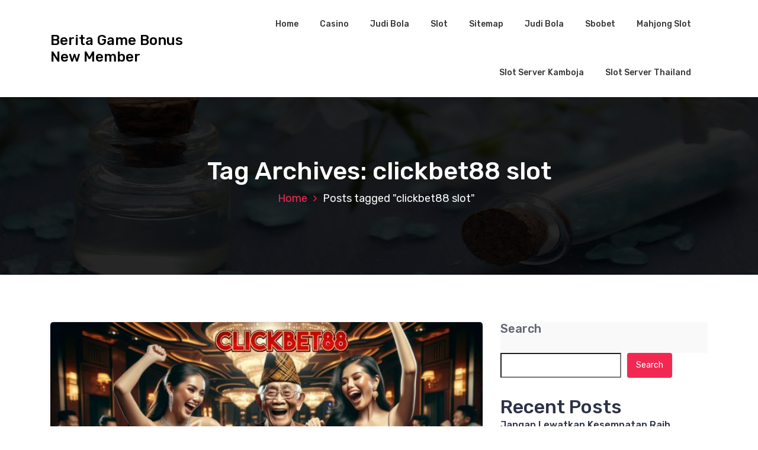

--- FILE ---
content_type: text/html; charset=UTF-8
request_url: https://hargasumut.org/tag/clickbet88-slot/
body_size: 13053
content:
<!DOCTYPE html>
<html lang="en-US">
	<head>
		<meta charset="UTF-8">
		<meta name="viewport" content="width=device-width, initial-scale=1">
		<link rel="profile" href="https://gmpg.org/xfn/11">
		
		<meta name='robots' content='index, follow, max-image-preview:large, max-snippet:-1, max-video-preview:-1' />

	<!-- This site is optimized with the Yoast SEO plugin v25.2 - https://yoast.com/wordpress/plugins/seo/ -->
	<title>clickbet88 slot Archives - Berita Game Bonus New Member</title>
	<link rel="canonical" href="https://hargasumut.org/tag/clickbet88-slot/" />
	<meta property="og:locale" content="en_US" />
	<meta property="og:type" content="article" />
	<meta property="og:title" content="clickbet88 slot Archives - Berita Game Bonus New Member" />
	<meta property="og:url" content="https://hargasumut.org/tag/clickbet88-slot/" />
	<meta property="og:site_name" content="Berita Game Bonus New Member" />
	<meta name="twitter:card" content="summary_large_image" />
	<script type="application/ld+json" class="yoast-schema-graph">{"@context":"https://schema.org","@graph":[{"@type":"CollectionPage","@id":"https://hargasumut.org/tag/clickbet88-slot/","url":"https://hargasumut.org/tag/clickbet88-slot/","name":"clickbet88 slot Archives - Berita Game Bonus New Member","isPartOf":{"@id":"https://hargasumut.org/#website"},"primaryImageOfPage":{"@id":"https://hargasumut.org/tag/clickbet88-slot/#primaryimage"},"image":{"@id":"https://hargasumut.org/tag/clickbet88-slot/#primaryimage"},"thumbnailUrl":"https://hargasumut.org/wp-content/uploads/2024/06/photo_2024-02-23_10-52-47.jpg","breadcrumb":{"@id":"https://hargasumut.org/tag/clickbet88-slot/#breadcrumb"},"inLanguage":"en-US"},{"@type":"ImageObject","inLanguage":"en-US","@id":"https://hargasumut.org/tag/clickbet88-slot/#primaryimage","url":"https://hargasumut.org/wp-content/uploads/2024/06/photo_2024-02-23_10-52-47.jpg","contentUrl":"https://hargasumut.org/wp-content/uploads/2024/06/photo_2024-02-23_10-52-47.jpg","width":640,"height":360,"caption":"clickbet88"},{"@type":"BreadcrumbList","@id":"https://hargasumut.org/tag/clickbet88-slot/#breadcrumb","itemListElement":[{"@type":"ListItem","position":1,"name":"Home","item":"https://hargasumut.org/"},{"@type":"ListItem","position":2,"name":"clickbet88 slot"}]},{"@type":"WebSite","@id":"https://hargasumut.org/#website","url":"https://hargasumut.org/","name":"Berita Game Bonus New Member","description":"","potentialAction":[{"@type":"SearchAction","target":{"@type":"EntryPoint","urlTemplate":"https://hargasumut.org/?s={search_term_string}"},"query-input":{"@type":"PropertyValueSpecification","valueRequired":true,"valueName":"search_term_string"}}],"inLanguage":"en-US"}]}</script>
	<!-- / Yoast SEO plugin. -->


<link rel='dns-prefetch' href='//fonts.googleapis.com' />
<link rel="alternate" type="application/rss+xml" title="Berita Game Bonus New Member &raquo; Feed" href="https://hargasumut.org/feed/" />
<link rel="alternate" type="application/rss+xml" title="Berita Game Bonus New Member &raquo; Comments Feed" href="https://hargasumut.org/comments/feed/" />
<link rel="alternate" type="application/rss+xml" title="Berita Game Bonus New Member &raquo; clickbet88 slot Tag Feed" href="https://hargasumut.org/tag/clickbet88-slot/feed/" />
<style id='wp-img-auto-sizes-contain-inline-css' type='text/css'>
img:is([sizes=auto i],[sizes^="auto," i]){contain-intrinsic-size:3000px 1500px}
/*# sourceURL=wp-img-auto-sizes-contain-inline-css */
</style>
<style id='wp-emoji-styles-inline-css' type='text/css'>

	img.wp-smiley, img.emoji {
		display: inline !important;
		border: none !important;
		box-shadow: none !important;
		height: 1em !important;
		width: 1em !important;
		margin: 0 0.07em !important;
		vertical-align: -0.1em !important;
		background: none !important;
		padding: 0 !important;
	}
/*# sourceURL=wp-emoji-styles-inline-css */
</style>
<style id='wp-block-library-inline-css' type='text/css'>
:root{--wp-block-synced-color:#7a00df;--wp-block-synced-color--rgb:122,0,223;--wp-bound-block-color:var(--wp-block-synced-color);--wp-editor-canvas-background:#ddd;--wp-admin-theme-color:#007cba;--wp-admin-theme-color--rgb:0,124,186;--wp-admin-theme-color-darker-10:#006ba1;--wp-admin-theme-color-darker-10--rgb:0,107,160.5;--wp-admin-theme-color-darker-20:#005a87;--wp-admin-theme-color-darker-20--rgb:0,90,135;--wp-admin-border-width-focus:2px}@media (min-resolution:192dpi){:root{--wp-admin-border-width-focus:1.5px}}.wp-element-button{cursor:pointer}:root .has-very-light-gray-background-color{background-color:#eee}:root .has-very-dark-gray-background-color{background-color:#313131}:root .has-very-light-gray-color{color:#eee}:root .has-very-dark-gray-color{color:#313131}:root .has-vivid-green-cyan-to-vivid-cyan-blue-gradient-background{background:linear-gradient(135deg,#00d084,#0693e3)}:root .has-purple-crush-gradient-background{background:linear-gradient(135deg,#34e2e4,#4721fb 50%,#ab1dfe)}:root .has-hazy-dawn-gradient-background{background:linear-gradient(135deg,#faaca8,#dad0ec)}:root .has-subdued-olive-gradient-background{background:linear-gradient(135deg,#fafae1,#67a671)}:root .has-atomic-cream-gradient-background{background:linear-gradient(135deg,#fdd79a,#004a59)}:root .has-nightshade-gradient-background{background:linear-gradient(135deg,#330968,#31cdcf)}:root .has-midnight-gradient-background{background:linear-gradient(135deg,#020381,#2874fc)}:root{--wp--preset--font-size--normal:16px;--wp--preset--font-size--huge:42px}.has-regular-font-size{font-size:1em}.has-larger-font-size{font-size:2.625em}.has-normal-font-size{font-size:var(--wp--preset--font-size--normal)}.has-huge-font-size{font-size:var(--wp--preset--font-size--huge)}.has-text-align-center{text-align:center}.has-text-align-left{text-align:left}.has-text-align-right{text-align:right}.has-fit-text{white-space:nowrap!important}#end-resizable-editor-section{display:none}.aligncenter{clear:both}.items-justified-left{justify-content:flex-start}.items-justified-center{justify-content:center}.items-justified-right{justify-content:flex-end}.items-justified-space-between{justify-content:space-between}.screen-reader-text{border:0;clip-path:inset(50%);height:1px;margin:-1px;overflow:hidden;padding:0;position:absolute;width:1px;word-wrap:normal!important}.screen-reader-text:focus{background-color:#ddd;clip-path:none;color:#444;display:block;font-size:1em;height:auto;left:5px;line-height:normal;padding:15px 23px 14px;text-decoration:none;top:5px;width:auto;z-index:100000}html :where(.has-border-color){border-style:solid}html :where([style*=border-top-color]){border-top-style:solid}html :where([style*=border-right-color]){border-right-style:solid}html :where([style*=border-bottom-color]){border-bottom-style:solid}html :where([style*=border-left-color]){border-left-style:solid}html :where([style*=border-width]){border-style:solid}html :where([style*=border-top-width]){border-top-style:solid}html :where([style*=border-right-width]){border-right-style:solid}html :where([style*=border-bottom-width]){border-bottom-style:solid}html :where([style*=border-left-width]){border-left-style:solid}html :where(img[class*=wp-image-]){height:auto;max-width:100%}:where(figure){margin:0 0 1em}html :where(.is-position-sticky){--wp-admin--admin-bar--position-offset:var(--wp-admin--admin-bar--height,0px)}@media screen and (max-width:600px){html :where(.is-position-sticky){--wp-admin--admin-bar--position-offset:0px}}

/*# sourceURL=wp-block-library-inline-css */
</style><style id='wp-block-archives-inline-css' type='text/css'>
.wp-block-archives{box-sizing:border-box}.wp-block-archives-dropdown label{display:block}
/*# sourceURL=https://hargasumut.org/wp-includes/blocks/archives/style.min.css */
</style>
<style id='wp-block-categories-inline-css' type='text/css'>
.wp-block-categories{box-sizing:border-box}.wp-block-categories.alignleft{margin-right:2em}.wp-block-categories.alignright{margin-left:2em}.wp-block-categories.wp-block-categories-dropdown.aligncenter{text-align:center}.wp-block-categories .wp-block-categories__label{display:block;width:100%}
/*# sourceURL=https://hargasumut.org/wp-includes/blocks/categories/style.min.css */
</style>
<style id='wp-block-heading-inline-css' type='text/css'>
h1:where(.wp-block-heading).has-background,h2:where(.wp-block-heading).has-background,h3:where(.wp-block-heading).has-background,h4:where(.wp-block-heading).has-background,h5:where(.wp-block-heading).has-background,h6:where(.wp-block-heading).has-background{padding:1.25em 2.375em}h1.has-text-align-left[style*=writing-mode]:where([style*=vertical-lr]),h1.has-text-align-right[style*=writing-mode]:where([style*=vertical-rl]),h2.has-text-align-left[style*=writing-mode]:where([style*=vertical-lr]),h2.has-text-align-right[style*=writing-mode]:where([style*=vertical-rl]),h3.has-text-align-left[style*=writing-mode]:where([style*=vertical-lr]),h3.has-text-align-right[style*=writing-mode]:where([style*=vertical-rl]),h4.has-text-align-left[style*=writing-mode]:where([style*=vertical-lr]),h4.has-text-align-right[style*=writing-mode]:where([style*=vertical-rl]),h5.has-text-align-left[style*=writing-mode]:where([style*=vertical-lr]),h5.has-text-align-right[style*=writing-mode]:where([style*=vertical-rl]),h6.has-text-align-left[style*=writing-mode]:where([style*=vertical-lr]),h6.has-text-align-right[style*=writing-mode]:where([style*=vertical-rl]){rotate:180deg}
/*# sourceURL=https://hargasumut.org/wp-includes/blocks/heading/style.min.css */
</style>
<style id='wp-block-latest-comments-inline-css' type='text/css'>
ol.wp-block-latest-comments{box-sizing:border-box;margin-left:0}:where(.wp-block-latest-comments:not([style*=line-height] .wp-block-latest-comments__comment)){line-height:1.1}:where(.wp-block-latest-comments:not([style*=line-height] .wp-block-latest-comments__comment-excerpt p)){line-height:1.8}.has-dates :where(.wp-block-latest-comments:not([style*=line-height])),.has-excerpts :where(.wp-block-latest-comments:not([style*=line-height])){line-height:1.5}.wp-block-latest-comments .wp-block-latest-comments{padding-left:0}.wp-block-latest-comments__comment{list-style:none;margin-bottom:1em}.has-avatars .wp-block-latest-comments__comment{list-style:none;min-height:2.25em}.has-avatars .wp-block-latest-comments__comment .wp-block-latest-comments__comment-excerpt,.has-avatars .wp-block-latest-comments__comment .wp-block-latest-comments__comment-meta{margin-left:3.25em}.wp-block-latest-comments__comment-excerpt p{font-size:.875em;margin:.36em 0 1.4em}.wp-block-latest-comments__comment-date{display:block;font-size:.75em}.wp-block-latest-comments .avatar,.wp-block-latest-comments__comment-avatar{border-radius:1.5em;display:block;float:left;height:2.5em;margin-right:.75em;width:2.5em}.wp-block-latest-comments[class*=-font-size] a,.wp-block-latest-comments[style*=font-size] a{font-size:inherit}
/*# sourceURL=https://hargasumut.org/wp-includes/blocks/latest-comments/style.min.css */
</style>
<style id='wp-block-latest-posts-inline-css' type='text/css'>
.wp-block-latest-posts{box-sizing:border-box}.wp-block-latest-posts.alignleft{margin-right:2em}.wp-block-latest-posts.alignright{margin-left:2em}.wp-block-latest-posts.wp-block-latest-posts__list{list-style:none}.wp-block-latest-posts.wp-block-latest-posts__list li{clear:both;overflow-wrap:break-word}.wp-block-latest-posts.is-grid{display:flex;flex-wrap:wrap}.wp-block-latest-posts.is-grid li{margin:0 1.25em 1.25em 0;width:100%}@media (min-width:600px){.wp-block-latest-posts.columns-2 li{width:calc(50% - .625em)}.wp-block-latest-posts.columns-2 li:nth-child(2n){margin-right:0}.wp-block-latest-posts.columns-3 li{width:calc(33.33333% - .83333em)}.wp-block-latest-posts.columns-3 li:nth-child(3n){margin-right:0}.wp-block-latest-posts.columns-4 li{width:calc(25% - .9375em)}.wp-block-latest-posts.columns-4 li:nth-child(4n){margin-right:0}.wp-block-latest-posts.columns-5 li{width:calc(20% - 1em)}.wp-block-latest-posts.columns-5 li:nth-child(5n){margin-right:0}.wp-block-latest-posts.columns-6 li{width:calc(16.66667% - 1.04167em)}.wp-block-latest-posts.columns-6 li:nth-child(6n){margin-right:0}}:root :where(.wp-block-latest-posts.is-grid){padding:0}:root :where(.wp-block-latest-posts.wp-block-latest-posts__list){padding-left:0}.wp-block-latest-posts__post-author,.wp-block-latest-posts__post-date{display:block;font-size:.8125em}.wp-block-latest-posts__post-excerpt,.wp-block-latest-posts__post-full-content{margin-bottom:1em;margin-top:.5em}.wp-block-latest-posts__featured-image a{display:inline-block}.wp-block-latest-posts__featured-image img{height:auto;max-width:100%;width:auto}.wp-block-latest-posts__featured-image.alignleft{float:left;margin-right:1em}.wp-block-latest-posts__featured-image.alignright{float:right;margin-left:1em}.wp-block-latest-posts__featured-image.aligncenter{margin-bottom:1em;text-align:center}
/*# sourceURL=https://hargasumut.org/wp-includes/blocks/latest-posts/style.min.css */
</style>
<style id='wp-block-search-inline-css' type='text/css'>
.wp-block-search__button{margin-left:10px;word-break:normal}.wp-block-search__button.has-icon{line-height:0}.wp-block-search__button svg{height:1.25em;min-height:24px;min-width:24px;width:1.25em;fill:currentColor;vertical-align:text-bottom}:where(.wp-block-search__button){border:1px solid #ccc;padding:6px 10px}.wp-block-search__inside-wrapper{display:flex;flex:auto;flex-wrap:nowrap;max-width:100%}.wp-block-search__label{width:100%}.wp-block-search.wp-block-search__button-only .wp-block-search__button{box-sizing:border-box;display:flex;flex-shrink:0;justify-content:center;margin-left:0;max-width:100%}.wp-block-search.wp-block-search__button-only .wp-block-search__inside-wrapper{min-width:0!important;transition-property:width}.wp-block-search.wp-block-search__button-only .wp-block-search__input{flex-basis:100%;transition-duration:.3s}.wp-block-search.wp-block-search__button-only.wp-block-search__searchfield-hidden,.wp-block-search.wp-block-search__button-only.wp-block-search__searchfield-hidden .wp-block-search__inside-wrapper{overflow:hidden}.wp-block-search.wp-block-search__button-only.wp-block-search__searchfield-hidden .wp-block-search__input{border-left-width:0!important;border-right-width:0!important;flex-basis:0;flex-grow:0;margin:0;min-width:0!important;padding-left:0!important;padding-right:0!important;width:0!important}:where(.wp-block-search__input){appearance:none;border:1px solid #949494;flex-grow:1;font-family:inherit;font-size:inherit;font-style:inherit;font-weight:inherit;letter-spacing:inherit;line-height:inherit;margin-left:0;margin-right:0;min-width:3rem;padding:8px;text-decoration:unset!important;text-transform:inherit}:where(.wp-block-search__button-inside .wp-block-search__inside-wrapper){background-color:#fff;border:1px solid #949494;box-sizing:border-box;padding:4px}:where(.wp-block-search__button-inside .wp-block-search__inside-wrapper) .wp-block-search__input{border:none;border-radius:0;padding:0 4px}:where(.wp-block-search__button-inside .wp-block-search__inside-wrapper) .wp-block-search__input:focus{outline:none}:where(.wp-block-search__button-inside .wp-block-search__inside-wrapper) :where(.wp-block-search__button){padding:4px 8px}.wp-block-search.aligncenter .wp-block-search__inside-wrapper{margin:auto}.wp-block[data-align=right] .wp-block-search.wp-block-search__button-only .wp-block-search__inside-wrapper{float:right}
/*# sourceURL=https://hargasumut.org/wp-includes/blocks/search/style.min.css */
</style>
<style id='wp-block-group-inline-css' type='text/css'>
.wp-block-group{box-sizing:border-box}:where(.wp-block-group.wp-block-group-is-layout-constrained){position:relative}
/*# sourceURL=https://hargasumut.org/wp-includes/blocks/group/style.min.css */
</style>
<style id='global-styles-inline-css' type='text/css'>
:root{--wp--preset--aspect-ratio--square: 1;--wp--preset--aspect-ratio--4-3: 4/3;--wp--preset--aspect-ratio--3-4: 3/4;--wp--preset--aspect-ratio--3-2: 3/2;--wp--preset--aspect-ratio--2-3: 2/3;--wp--preset--aspect-ratio--16-9: 16/9;--wp--preset--aspect-ratio--9-16: 9/16;--wp--preset--color--black: #000000;--wp--preset--color--cyan-bluish-gray: #abb8c3;--wp--preset--color--white: #ffffff;--wp--preset--color--pale-pink: #f78da7;--wp--preset--color--vivid-red: #cf2e2e;--wp--preset--color--luminous-vivid-orange: #ff6900;--wp--preset--color--luminous-vivid-amber: #fcb900;--wp--preset--color--light-green-cyan: #7bdcb5;--wp--preset--color--vivid-green-cyan: #00d084;--wp--preset--color--pale-cyan-blue: #8ed1fc;--wp--preset--color--vivid-cyan-blue: #0693e3;--wp--preset--color--vivid-purple: #9b51e0;--wp--preset--gradient--vivid-cyan-blue-to-vivid-purple: linear-gradient(135deg,rgb(6,147,227) 0%,rgb(155,81,224) 100%);--wp--preset--gradient--light-green-cyan-to-vivid-green-cyan: linear-gradient(135deg,rgb(122,220,180) 0%,rgb(0,208,130) 100%);--wp--preset--gradient--luminous-vivid-amber-to-luminous-vivid-orange: linear-gradient(135deg,rgb(252,185,0) 0%,rgb(255,105,0) 100%);--wp--preset--gradient--luminous-vivid-orange-to-vivid-red: linear-gradient(135deg,rgb(255,105,0) 0%,rgb(207,46,46) 100%);--wp--preset--gradient--very-light-gray-to-cyan-bluish-gray: linear-gradient(135deg,rgb(238,238,238) 0%,rgb(169,184,195) 100%);--wp--preset--gradient--cool-to-warm-spectrum: linear-gradient(135deg,rgb(74,234,220) 0%,rgb(151,120,209) 20%,rgb(207,42,186) 40%,rgb(238,44,130) 60%,rgb(251,105,98) 80%,rgb(254,248,76) 100%);--wp--preset--gradient--blush-light-purple: linear-gradient(135deg,rgb(255,206,236) 0%,rgb(152,150,240) 100%);--wp--preset--gradient--blush-bordeaux: linear-gradient(135deg,rgb(254,205,165) 0%,rgb(254,45,45) 50%,rgb(107,0,62) 100%);--wp--preset--gradient--luminous-dusk: linear-gradient(135deg,rgb(255,203,112) 0%,rgb(199,81,192) 50%,rgb(65,88,208) 100%);--wp--preset--gradient--pale-ocean: linear-gradient(135deg,rgb(255,245,203) 0%,rgb(182,227,212) 50%,rgb(51,167,181) 100%);--wp--preset--gradient--electric-grass: linear-gradient(135deg,rgb(202,248,128) 0%,rgb(113,206,126) 100%);--wp--preset--gradient--midnight: linear-gradient(135deg,rgb(2,3,129) 0%,rgb(40,116,252) 100%);--wp--preset--font-size--small: 13px;--wp--preset--font-size--medium: 20px;--wp--preset--font-size--large: 36px;--wp--preset--font-size--x-large: 42px;--wp--preset--spacing--20: 0.44rem;--wp--preset--spacing--30: 0.67rem;--wp--preset--spacing--40: 1rem;--wp--preset--spacing--50: 1.5rem;--wp--preset--spacing--60: 2.25rem;--wp--preset--spacing--70: 3.38rem;--wp--preset--spacing--80: 5.06rem;--wp--preset--shadow--natural: 6px 6px 9px rgba(0, 0, 0, 0.2);--wp--preset--shadow--deep: 12px 12px 50px rgba(0, 0, 0, 0.4);--wp--preset--shadow--sharp: 6px 6px 0px rgba(0, 0, 0, 0.2);--wp--preset--shadow--outlined: 6px 6px 0px -3px rgb(255, 255, 255), 6px 6px rgb(0, 0, 0);--wp--preset--shadow--crisp: 6px 6px 0px rgb(0, 0, 0);}:where(.is-layout-flex){gap: 0.5em;}:where(.is-layout-grid){gap: 0.5em;}body .is-layout-flex{display: flex;}.is-layout-flex{flex-wrap: wrap;align-items: center;}.is-layout-flex > :is(*, div){margin: 0;}body .is-layout-grid{display: grid;}.is-layout-grid > :is(*, div){margin: 0;}:where(.wp-block-columns.is-layout-flex){gap: 2em;}:where(.wp-block-columns.is-layout-grid){gap: 2em;}:where(.wp-block-post-template.is-layout-flex){gap: 1.25em;}:where(.wp-block-post-template.is-layout-grid){gap: 1.25em;}.has-black-color{color: var(--wp--preset--color--black) !important;}.has-cyan-bluish-gray-color{color: var(--wp--preset--color--cyan-bluish-gray) !important;}.has-white-color{color: var(--wp--preset--color--white) !important;}.has-pale-pink-color{color: var(--wp--preset--color--pale-pink) !important;}.has-vivid-red-color{color: var(--wp--preset--color--vivid-red) !important;}.has-luminous-vivid-orange-color{color: var(--wp--preset--color--luminous-vivid-orange) !important;}.has-luminous-vivid-amber-color{color: var(--wp--preset--color--luminous-vivid-amber) !important;}.has-light-green-cyan-color{color: var(--wp--preset--color--light-green-cyan) !important;}.has-vivid-green-cyan-color{color: var(--wp--preset--color--vivid-green-cyan) !important;}.has-pale-cyan-blue-color{color: var(--wp--preset--color--pale-cyan-blue) !important;}.has-vivid-cyan-blue-color{color: var(--wp--preset--color--vivid-cyan-blue) !important;}.has-vivid-purple-color{color: var(--wp--preset--color--vivid-purple) !important;}.has-black-background-color{background-color: var(--wp--preset--color--black) !important;}.has-cyan-bluish-gray-background-color{background-color: var(--wp--preset--color--cyan-bluish-gray) !important;}.has-white-background-color{background-color: var(--wp--preset--color--white) !important;}.has-pale-pink-background-color{background-color: var(--wp--preset--color--pale-pink) !important;}.has-vivid-red-background-color{background-color: var(--wp--preset--color--vivid-red) !important;}.has-luminous-vivid-orange-background-color{background-color: var(--wp--preset--color--luminous-vivid-orange) !important;}.has-luminous-vivid-amber-background-color{background-color: var(--wp--preset--color--luminous-vivid-amber) !important;}.has-light-green-cyan-background-color{background-color: var(--wp--preset--color--light-green-cyan) !important;}.has-vivid-green-cyan-background-color{background-color: var(--wp--preset--color--vivid-green-cyan) !important;}.has-pale-cyan-blue-background-color{background-color: var(--wp--preset--color--pale-cyan-blue) !important;}.has-vivid-cyan-blue-background-color{background-color: var(--wp--preset--color--vivid-cyan-blue) !important;}.has-vivid-purple-background-color{background-color: var(--wp--preset--color--vivid-purple) !important;}.has-black-border-color{border-color: var(--wp--preset--color--black) !important;}.has-cyan-bluish-gray-border-color{border-color: var(--wp--preset--color--cyan-bluish-gray) !important;}.has-white-border-color{border-color: var(--wp--preset--color--white) !important;}.has-pale-pink-border-color{border-color: var(--wp--preset--color--pale-pink) !important;}.has-vivid-red-border-color{border-color: var(--wp--preset--color--vivid-red) !important;}.has-luminous-vivid-orange-border-color{border-color: var(--wp--preset--color--luminous-vivid-orange) !important;}.has-luminous-vivid-amber-border-color{border-color: var(--wp--preset--color--luminous-vivid-amber) !important;}.has-light-green-cyan-border-color{border-color: var(--wp--preset--color--light-green-cyan) !important;}.has-vivid-green-cyan-border-color{border-color: var(--wp--preset--color--vivid-green-cyan) !important;}.has-pale-cyan-blue-border-color{border-color: var(--wp--preset--color--pale-cyan-blue) !important;}.has-vivid-cyan-blue-border-color{border-color: var(--wp--preset--color--vivid-cyan-blue) !important;}.has-vivid-purple-border-color{border-color: var(--wp--preset--color--vivid-purple) !important;}.has-vivid-cyan-blue-to-vivid-purple-gradient-background{background: var(--wp--preset--gradient--vivid-cyan-blue-to-vivid-purple) !important;}.has-light-green-cyan-to-vivid-green-cyan-gradient-background{background: var(--wp--preset--gradient--light-green-cyan-to-vivid-green-cyan) !important;}.has-luminous-vivid-amber-to-luminous-vivid-orange-gradient-background{background: var(--wp--preset--gradient--luminous-vivid-amber-to-luminous-vivid-orange) !important;}.has-luminous-vivid-orange-to-vivid-red-gradient-background{background: var(--wp--preset--gradient--luminous-vivid-orange-to-vivid-red) !important;}.has-very-light-gray-to-cyan-bluish-gray-gradient-background{background: var(--wp--preset--gradient--very-light-gray-to-cyan-bluish-gray) !important;}.has-cool-to-warm-spectrum-gradient-background{background: var(--wp--preset--gradient--cool-to-warm-spectrum) !important;}.has-blush-light-purple-gradient-background{background: var(--wp--preset--gradient--blush-light-purple) !important;}.has-blush-bordeaux-gradient-background{background: var(--wp--preset--gradient--blush-bordeaux) !important;}.has-luminous-dusk-gradient-background{background: var(--wp--preset--gradient--luminous-dusk) !important;}.has-pale-ocean-gradient-background{background: var(--wp--preset--gradient--pale-ocean) !important;}.has-electric-grass-gradient-background{background: var(--wp--preset--gradient--electric-grass) !important;}.has-midnight-gradient-background{background: var(--wp--preset--gradient--midnight) !important;}.has-small-font-size{font-size: var(--wp--preset--font-size--small) !important;}.has-medium-font-size{font-size: var(--wp--preset--font-size--medium) !important;}.has-large-font-size{font-size: var(--wp--preset--font-size--large) !important;}.has-x-large-font-size{font-size: var(--wp--preset--font-size--x-large) !important;}
/*# sourceURL=global-styles-inline-css */
</style>

<style id='classic-theme-styles-inline-css' type='text/css'>
/*! This file is auto-generated */
.wp-block-button__link{color:#fff;background-color:#32373c;border-radius:9999px;box-shadow:none;text-decoration:none;padding:calc(.667em + 2px) calc(1.333em + 2px);font-size:1.125em}.wp-block-file__button{background:#32373c;color:#fff;text-decoration:none}
/*# sourceURL=/wp-includes/css/classic-themes.min.css */
</style>
<link rel='stylesheet' id='bootstrap-min-css' href='https://hargasumut.org/wp-content/themes/hantus/assets/css/bootstrap.min.css?ver=6.9' type='text/css' media='all' />
<link rel='stylesheet' id='meanmenu-min-css' href='https://hargasumut.org/wp-content/themes/hantus/assets/css/meanmenu.min.css?ver=6.9' type='text/css' media='all' />
<link rel='stylesheet' id='hantus-typography-css' href='https://hargasumut.org/wp-content/themes/hantus/assets/css/typography/typograhpy.css?ver=6.9' type='text/css' media='all' />
<link rel='stylesheet' id='font-awesome-css' href='https://hargasumut.org/wp-content/themes/hantus/assets/css/fonts/font-awesome/css/font-awesome.min.css?ver=6.9' type='text/css' media='all' />
<link rel='stylesheet' id='owl-carousel-min-css' href='https://hargasumut.org/wp-content/themes/hantus/assets/css/owl.carousel.min.css?ver=6.9' type='text/css' media='all' />
<link rel='stylesheet' id='hantus-wp-test-css' href='https://hargasumut.org/wp-content/themes/hantus/assets/css/wp-test.css?ver=6.9' type='text/css' media='all' />
<link rel='stylesheet' id='hantus-woocommerce-css' href='https://hargasumut.org/wp-content/themes/hantus/assets/css/woo.css?ver=6.9' type='text/css' media='all' />
<link rel='stylesheet' id='hantus-widget-css' href='https://hargasumut.org/wp-content/themes/hantus/assets/css/widget.css?ver=6.9' type='text/css' media='all' />
<link rel='stylesheet' id='hantus-style-css' href='https://hargasumut.org/wp-content/themes/hantus/style.css?ver=6.9' type='text/css' media='all' />
<link rel='stylesheet' id='hantus-responsive-css' href='https://hargasumut.org/wp-content/themes/hantus/assets/css/responsive.css?ver=6.9' type='text/css' media='all' />
<link rel='stylesheet' id='hantus-default-css' href='https://hargasumut.org/wp-content/themes/hantus/assets/css/colors/default.css?ver=6.9' type='text/css' media='all' />
<link rel='stylesheet' id='hantus-fonts-css' href='//fonts.googleapis.com/css?family=Dancing+Script%3A400%2C700%7CRubik%3A300%2C400%2C500%2C700%2C900&#038;subset=latin%2Clatin-ext' type='text/css' media='all' />
<script type="text/javascript" src="https://hargasumut.org/wp-includes/js/jquery/jquery.min.js?ver=3.7.1" id="jquery-core-js"></script>
<script type="text/javascript" src="https://hargasumut.org/wp-includes/js/jquery/jquery-migrate.min.js?ver=3.4.1" id="jquery-migrate-js"></script>
<script type="text/javascript" src="https://hargasumut.org/wp-content/themes/hantus/assets/js/owl.carousel.min.js?ver=1" id="jquery-owl-carousel-js"></script>
<script type="text/javascript" src="https://hargasumut.org/wp-content/themes/hantus/assets/js/custom.js?ver=1" id="hantus-custom-js-js"></script>
<link rel="https://api.w.org/" href="https://hargasumut.org/wp-json/" /><link rel="alternate" title="JSON" type="application/json" href="https://hargasumut.org/wp-json/wp/v2/tags/219" /><link rel="EditURI" type="application/rsd+xml" title="RSD" href="https://hargasumut.org/xmlrpc.php?rsd" />
<meta name="generator" content="WordPress 6.9" />
	<style type="text/css">
			.site-title,
		.site-description {
			color: #000000;
		}
		</style>
		</head>
	
<body class="archive tag tag-clickbet88-slot tag-219 wp-theme-hantus group-blog hfeed">
<div id="page" class="site">
	<a class="skip-link screen-reader-text" href="#main">Skip to content</a>
	
	<!-- Start: Header
============================= -->
    <!-- Start: Navigation
    ============================= -->
    <section class="navbar-wrapper">
        <div class="navbar-area sticky-nav">
            <div class="container">
                <div class="row">
                    <div class="col-lg-3 col-7 my-auto">
                        <div class="logo main">
                          							<a href="https://hargasumut.org/">
								<h4 class="site-title">
									Berita Game Bonus New Member								</h4>
							</a>			
												                        </div>
                    </div>
                    <div class="col-lg-9 col-4 d-none d-lg-inline-block text-right my-auto">
                    	<div class="navigation">
	                        <nav class="main-menu">
	                            <ul id="menu-menu-1" class=""><li itemscope="itemscope" itemtype="https://www.schema.org/SiteNavigationElement" id="menu-item-6" class="menu-item menu-item-type-custom menu-item-object-custom menu-item-home menu-item-6 nav-item"><a title="Home" href="https://hargasumut.org/" class="nav-link">Home</a></li>
<li itemscope="itemscope" itemtype="https://www.schema.org/SiteNavigationElement" id="menu-item-9" class="menu-item menu-item-type-taxonomy menu-item-object-category menu-item-9 nav-item"><a title="Casino" href="https://hargasumut.org/category/casino/" class="nav-link">Casino</a></li>
<li itemscope="itemscope" itemtype="https://www.schema.org/SiteNavigationElement" id="menu-item-10" class="menu-item menu-item-type-taxonomy menu-item-object-category menu-item-10 nav-item"><a title="Judi Bola" href="https://hargasumut.org/category/judi-bola/" class="nav-link">Judi Bola</a></li>
<li itemscope="itemscope" itemtype="https://www.schema.org/SiteNavigationElement" id="menu-item-11" class="menu-item menu-item-type-taxonomy menu-item-object-category menu-item-11 nav-item"><a title="Slot" href="https://hargasumut.org/category/slot/" class="nav-link">Slot</a></li>
<li itemscope="itemscope" itemtype="https://www.schema.org/SiteNavigationElement" id="menu-item-8" class="menu-item menu-item-type-custom menu-item-object-custom menu-item-8 nav-item"><a title="Sitemap" href="https://hargasumut.org/sitemap_index.xml" class="nav-link">Sitemap</a></li>
<li itemscope="itemscope" itemtype="https://www.schema.org/SiteNavigationElement" id="menu-item-447" class="menu-item menu-item-type-custom menu-item-object-custom menu-item-447 nav-item"><a title="Judi Bola" href="https://aryanakarawacitangerang.com/" class="nav-link">Judi Bola</a></li>
<li itemscope="itemscope" itemtype="https://www.schema.org/SiteNavigationElement" id="menu-item-448" class="menu-item menu-item-type-custom menu-item-object-custom menu-item-448 nav-item"><a title="Sbobet" href="https://themasterstouchmassage.com/" class="nav-link">Sbobet</a></li>
<li itemscope="itemscope" itemtype="https://www.schema.org/SiteNavigationElement" id="menu-item-472" class="menu-item menu-item-type-custom menu-item-object-custom menu-item-472 nav-item"><a title="Mahjong Slot" href="https://www.sorsiemorsirestaurant.com/" class="nav-link">Mahjong Slot</a></li>
<li itemscope="itemscope" itemtype="https://www.schema.org/SiteNavigationElement" id="menu-item-473" class="menu-item menu-item-type-custom menu-item-object-custom menu-item-473 nav-item"><a title="Slot Server Kamboja" href="http://yangda-restaurant.com/" class="nav-link">Slot Server Kamboja</a></li>
<li itemscope="itemscope" itemtype="https://www.schema.org/SiteNavigationElement" id="menu-item-474" class="menu-item menu-item-type-custom menu-item-object-custom menu-item-474 nav-item"><a title="Slot Server Thailand" href="https://cedarpointresort.net/" class="nav-link">Slot Server Thailand</a></li>
</ul>	                        </nav>
							<div class="mbl-right">
								<ul class="mbl">
																																			</ul>
							</div>
                        </div>
                    </div>
                    <div class="col-5 text-right d-block d-lg-none my-auto">
						<div class="mbl-right">
							<ul class="mbl">
																							</ul>
						</div>
                    </div>
					<div class="sb-search sb-search-popup">
						<div class="sb-search-pop">
							<form action="https://hargasumut.org/">
								<input class="sb-search-input" placeholder="Search"  type="search" value="" name="s" id="s">
								<button type="button" id='search-clicker' class="sb-icon-search"><i class="fa fa-close"></i></button>
							</form>
						</div>
					</div>
                </div>
            </div>
            <!-- Start Mobile Menu -->
            <div class="mobile-menu-area d-lg-none">
                <div class="container">
                    <div class="row">
                        <div class="col-md-12">
                            <div class="mobile-menu">
                                <nav class="mobile-menu-active">
                                   <ul id="menu-menu-2" class=""><li itemscope="itemscope" itemtype="https://www.schema.org/SiteNavigationElement" class="menu-item menu-item-type-custom menu-item-object-custom menu-item-home menu-item-6 nav-item"><a title="Home" href="https://hargasumut.org/" class="nav-link">Home</a></li>
<li itemscope="itemscope" itemtype="https://www.schema.org/SiteNavigationElement" class="menu-item menu-item-type-taxonomy menu-item-object-category menu-item-9 nav-item"><a title="Casino" href="https://hargasumut.org/category/casino/" class="nav-link">Casino</a></li>
<li itemscope="itemscope" itemtype="https://www.schema.org/SiteNavigationElement" class="menu-item menu-item-type-taxonomy menu-item-object-category menu-item-10 nav-item"><a title="Judi Bola" href="https://hargasumut.org/category/judi-bola/" class="nav-link">Judi Bola</a></li>
<li itemscope="itemscope" itemtype="https://www.schema.org/SiteNavigationElement" class="menu-item menu-item-type-taxonomy menu-item-object-category menu-item-11 nav-item"><a title="Slot" href="https://hargasumut.org/category/slot/" class="nav-link">Slot</a></li>
<li itemscope="itemscope" itemtype="https://www.schema.org/SiteNavigationElement" class="menu-item menu-item-type-custom menu-item-object-custom menu-item-8 nav-item"><a title="Sitemap" href="https://hargasumut.org/sitemap_index.xml" class="nav-link">Sitemap</a></li>
<li itemscope="itemscope" itemtype="https://www.schema.org/SiteNavigationElement" class="menu-item menu-item-type-custom menu-item-object-custom menu-item-447 nav-item"><a title="Judi Bola" href="https://aryanakarawacitangerang.com/" class="nav-link">Judi Bola</a></li>
<li itemscope="itemscope" itemtype="https://www.schema.org/SiteNavigationElement" class="menu-item menu-item-type-custom menu-item-object-custom menu-item-448 nav-item"><a title="Sbobet" href="https://themasterstouchmassage.com/" class="nav-link">Sbobet</a></li>
<li itemscope="itemscope" itemtype="https://www.schema.org/SiteNavigationElement" class="menu-item menu-item-type-custom menu-item-object-custom menu-item-472 nav-item"><a title="Mahjong Slot" href="https://www.sorsiemorsirestaurant.com/" class="nav-link">Mahjong Slot</a></li>
<li itemscope="itemscope" itemtype="https://www.schema.org/SiteNavigationElement" class="menu-item menu-item-type-custom menu-item-object-custom menu-item-473 nav-item"><a title="Slot Server Kamboja" href="http://yangda-restaurant.com/" class="nav-link">Slot Server Kamboja</a></li>
<li itemscope="itemscope" itemtype="https://www.schema.org/SiteNavigationElement" class="menu-item menu-item-type-custom menu-item-object-custom menu-item-474 nav-item"><a title="Slot Server Thailand" href="https://cedarpointresort.net/" class="nav-link">Slot Server Thailand</a></li>
</ul>                                </nav>
                                
                            </div>
                        </div>
                    </div>
                </div>
            </div>
            <!-- End Mobile Menu -->
        </div>        
    </section>
    <!-- End: Navigation
    ============================= -->
<section id="breadcrumb-area" style="background:url('https://hargasumut.org/wp-content/themes/hantus/assets/images/bg/breadcrumb-bg.jpg') no-repeat center scroll;">

	<div class="container">
            <div class="row">
                <div class="col-12 text-center">
					<h2>
						Tag Archives: clickbet88 slot					</h2>
					<ul class="breadcrumb-nav list-inline">
						<li><a href="https://hargasumut.org">Home</a> <li class="active">Posts tagged  "clickbet88 slot"</li></li>					</ul>
			</div>
		</div>
	</div>
</section>
	
	<div id="main"><section id="blog-content" class="section-padding">
        <div class="container">
            <div class="row">
                <!-- Blog Content -->
                <div class="col-lg-8 col-md-12 mb-5 mb-lg-0">
											<div class="row">
															<div class="col-lg-12 col-md-12 col-sm-12 mb-lg-0 mb-4">
	<article class="blog-post" id="post-429" class="post-429 post type-post status-publish format-standard has-post-thumbnail hentry category-uncategorized tag-clickbet88 tag-clickbet88-bola tag-clickbet88-slot tag-link-alternatif-clickbet88 tag-login-clickbet88">
		<div class="post-thumb">
			<img width="640" height="360" src="https://hargasumut.org/wp-content/uploads/2024/06/photo_2024-02-23_10-52-47.jpg" class="attachment-post-thumbnail size-post-thumbnail wp-post-image" alt="clickbet88" decoding="async" fetchpriority="high" srcset="https://hargasumut.org/wp-content/uploads/2024/06/photo_2024-02-23_10-52-47.jpg 640w, https://hargasumut.org/wp-content/uploads/2024/06/photo_2024-02-23_10-52-47-300x169.jpg 300w" sizes="(max-width: 640px) 100vw, 640px" />	
		</div>
		<div class="post-content">
			<ul class="meta-info">
				<li class="post-date"><a href="https://hargasumut.org/2024/06/">On 2  Jun  2024</a></li>
				<li class="posted-by"><a href="https://hargasumut.org/author/cb888456285/">By Cb888456285</a></li>
				 <li class="post-category"><a href="https://hargasumut.org/temukan-slot-gacor-terbaik-di-clickbet88-dan-raih-kemenangan-besar/"><i class="fa fa-folder-open"></i> <a href="https://hargasumut.org/category/uncategorized/" rel="category tag">Uncategorized</a></a></li>
				<li class="comments-quantity"><a href="https://hargasumut.org/temukan-slot-gacor-terbaik-di-clickbet88-dan-raih-kemenangan-besar/#respond"><i class="fa fa-wechat"></i> 0 Comments</a></li>
			</ul>
			<h4  class="post-title"><a href="https://hargasumut.org/temukan-slot-gacor-terbaik-di-clickbet88-dan-raih-kemenangan-besar/" rel="bookmark">Temukan Slot Gacor Terbaik di Clickbet88 dan Raih Kemenangan Besar!</a></h4 > 
			 <p style="text-align: justify;">Hai, para penggemar slot gacor! Ada kabar gembira buat kalian semua! Sekarang, lo bisa dapetin sensasi main slot gacor terbaik di Clickbet88 dan menang besar! Jadi, nggak usah ragu lagi, bro! Ayo cari slot gacor favorit lo sekarang juga!</p>
<h4 style="text-align: justify;">Langkah Pertama: Login di Clickbet88!</h4>
<p style="text-align: justify;">Langkah pertama yang harus lo lakukan adalah login di Clickbet88. Gampang banget kok, cuma butuh beberapa klik aja, dan lo udah siap masuk ke dalam dunia slot gacor yang menantang! Jadi, jangan sampai lewatkan kesempatan emas ini, bro!</p>
<h4 style="text-align: justify;">Apa Itu Slot Gacor?</h4>
<p style="text-align: justify;">Bagi yang belum tau, slot gacor itu adalah slot yang gampang banget buat lo menang! Nah, di Clickbet88, lo bakal temuin banyak pilihan slot gacor yang bisa bikin lo ketagihan dan merasakan sensasi kemenangan yang nggak terlupakan!</p>
<h4 style="text-align: justify;">Kenapa Harus Pilih Clickbet88?</h4>
<p><strong><a href="https://clickbet88.online/">clickbet88.online</a></strong></p>
<p style="text-align: justify;">Nggak ada alasan lagi buat nggak main di Clickbet88, guys! Pertama, di sini lo bisa temuin banyak pilihan permainan seru, mulai dari slot gacor sampe live casino yang bikin lo betah main lama-lama. Kedua, Clickbet88 udah punya reputasi yang oke punya, jadi lo bisa main dengan aman dan nyaman!</p>
<h4 style="text-align: justify;">Tips Ampuh Buat Menang di Slot Gacor Clickbet88</h4>
<p style="text-align: justify;">Nah, buat lo yang pengen menang besar di Clickbet88, ada beberapa tips nih yang bisa lo ikutin. Pertama, pilihlah slot gacor yang lo udah kenal. Kedua, atur modal dengan bijak, jangan gegabah. Dan yang terakhir, manfaatin bonus dan promo yang ada di Clickbet88, jangan sampai lo kelewatan!</p>
<h4 style="text-align: justify;">Jangan Ketinggalan Kesempatan Emas Ini!</h4>
<p style="text-align: justify;">Jadi, jangan buang waktu lagi, bro! Langsung aja ke Clickbet88, login, dan mainkan slot gacor favorit lo. Siapa tau, jackpot besar udah nungguin lo di sana! Jangan sia-siain kesempatan emas ini buat jadi pemenang di Clickbet88!</p>
<h3 style="text-align: justify;">Penutup</h3>
<p style="text-align: justify;">Itulah dia, guys! Sekarang lo udah tau gimana caranya buat temuin slot gacor terbaik di Clickbet88. Jadi, tunggu apa lagi? Langsung aja gabung, login, dan mainkan slot gacor favorit lo sekarang juga! Rasakan sensasi kemenangan besar di Clickbet88!</p>
		</div>
	</article>                            
</div>
																			</div>  
                                   </div>
                <!-- Sidebar -->
                <div class="col-lg-4 col-md-12">
	<section class="sidebar">
		<aside id="block-2" class="widget widget_block widget_search"><form role="search" method="get" action="https://hargasumut.org/" class="wp-block-search__button-outside wp-block-search__text-button wp-block-search"    ><label class="wp-block-search__label" for="wp-block-search__input-1" >Search</label><div class="wp-block-search__inside-wrapper" ><input class="wp-block-search__input" id="wp-block-search__input-1" placeholder="" value="" type="search" name="s" required /><button aria-label="Search" class="wp-block-search__button wp-element-button" type="submit" >Search</button></div></form></aside><aside id="block-3" class="widget widget_block">
<div class="wp-block-group"><div class="wp-block-group__inner-container is-layout-flow wp-block-group-is-layout-flow">
<h2 class="wp-block-heading">Recent Posts</h2>


<ul class="wp-block-latest-posts__list wp-block-latest-posts"><li><a class="wp-block-latest-posts__post-title" href="https://hargasumut.org/jangan-lewatkan-kesempatan-raih-kemenangan-di-slot-olympus1000-terbaik/">Jangan Lewatkan Kesempatan Raih Kemenangan di Slot Olympus1000 Terbaik</a></li>
<li><a class="wp-block-latest-posts__post-title" href="https://hargasumut.org/tips-mendapatkan-bonus-25-di-situs-slot-neymar88/">Tips Mendapatkan Bonus 25 di Situs Slot Neymar88</a></li>
<li><a class="wp-block-latest-posts__post-title" href="https://hargasumut.org/slot-kamboja-pengalaman-bermain-yang-halus-dan-lancar/">Slot Kamboja: Pengalaman Bermain yang Halus dan Lancar</a></li>
<li><a class="wp-block-latest-posts__post-title" href="https://hargasumut.org/keamanan-data-terjamin-di-agen-sbobet-indonesia/">Keamanan Data Terjamin di Agen SBOBET Indonesia</a></li>
<li><a class="wp-block-latest-posts__post-title" href="https://hargasumut.org/cara-terbaru-2025-meraih-promo-bonus-new-member-100-di-neymar88/">Cara Terbaru 2025 Meraih Promo Bonus New Member 100% di NEYMAR88</a></li>
</ul></div></div>
</aside><aside id="block-4" class="widget widget_block">
<div class="wp-block-group"><div class="wp-block-group__inner-container is-layout-flow wp-block-group-is-layout-flow">
<h2 class="wp-block-heading">Recent Comments</h2>


<div class="no-comments wp-block-latest-comments">No comments to show.</div></div></div>
</aside><aside id="block-5" class="widget widget_block">
<div class="wp-block-group"><div class="wp-block-group__inner-container is-layout-flow wp-block-group-is-layout-flow">
<h2 class="wp-block-heading">Archives</h2>


<ul class="wp-block-archives-list wp-block-archives">	<li><a href='https://hargasumut.org/2025/12/'>December 2025</a></li>
	<li><a href='https://hargasumut.org/2025/11/'>November 2025</a></li>
	<li><a href='https://hargasumut.org/2025/10/'>October 2025</a></li>
	<li><a href='https://hargasumut.org/2025/09/'>September 2025</a></li>
	<li><a href='https://hargasumut.org/2025/08/'>August 2025</a></li>
	<li><a href='https://hargasumut.org/2025/07/'>July 2025</a></li>
	<li><a href='https://hargasumut.org/2025/06/'>June 2025</a></li>
	<li><a href='https://hargasumut.org/2025/05/'>May 2025</a></li>
	<li><a href='https://hargasumut.org/2025/04/'>April 2025</a></li>
	<li><a href='https://hargasumut.org/2025/03/'>March 2025</a></li>
	<li><a href='https://hargasumut.org/2025/02/'>February 2025</a></li>
	<li><a href='https://hargasumut.org/2025/01/'>January 2025</a></li>
	<li><a href='https://hargasumut.org/2024/12/'>December 2024</a></li>
	<li><a href='https://hargasumut.org/2024/11/'>November 2024</a></li>
	<li><a href='https://hargasumut.org/2024/10/'>October 2024</a></li>
	<li><a href='https://hargasumut.org/2024/09/'>September 2024</a></li>
	<li><a href='https://hargasumut.org/2024/08/'>August 2024</a></li>
	<li><a href='https://hargasumut.org/2024/07/'>July 2024</a></li>
	<li><a href='https://hargasumut.org/2024/06/'>June 2024</a></li>
	<li><a href='https://hargasumut.org/2024/05/'>May 2024</a></li>
	<li><a href='https://hargasumut.org/2024/04/'>April 2024</a></li>
	<li><a href='https://hargasumut.org/2024/03/'>March 2024</a></li>
	<li><a href='https://hargasumut.org/2024/02/'>February 2024</a></li>
	<li><a href='https://hargasumut.org/2024/01/'>January 2024</a></li>
	<li><a href='https://hargasumut.org/2023/12/'>December 2023</a></li>
	<li><a href='https://hargasumut.org/2023/11/'>November 2023</a></li>
	<li><a href='https://hargasumut.org/2023/10/'>October 2023</a></li>
	<li><a href='https://hargasumut.org/2023/09/'>September 2023</a></li>
	<li><a href='https://hargasumut.org/2023/08/'>August 2023</a></li>
	<li><a href='https://hargasumut.org/2023/06/'>June 2023</a></li>
	<li><a href='https://hargasumut.org/2023/05/'>May 2023</a></li>
</ul></div></div>
</aside><aside id="block-6" class="widget widget_block">
<div class="wp-block-group"><div class="wp-block-group__inner-container is-layout-flow wp-block-group-is-layout-flow">
<h2 class="wp-block-heading">Categories</h2>


<ul class="wp-block-categories-list wp-block-categories">	<li class="cat-item cat-item-279"><a href="https://hargasumut.org/category/bonus-new-member/">Bonus New Member</a>
</li>
	<li class="cat-item cat-item-415"><a href="https://hargasumut.org/category/bonus-new-member-100/">bonus new member 100</a>
</li>
	<li class="cat-item cat-item-760"><a href="https://hargasumut.org/category/bonus-new-member-100-to-3x/">bonus new member 100 to 3x</a>
</li>
	<li class="cat-item cat-item-759"><a href="https://hargasumut.org/category/bonus-new-member-100-to-5x/">bonus new member 100 to 5x</a>
</li>
	<li class="cat-item cat-item-419"><a href="https://hargasumut.org/category/bonus-slot/">bonus slot</a>
</li>
	<li class="cat-item cat-item-4"><a href="https://hargasumut.org/category/casino/">Casino</a>
</li>
	<li class="cat-item cat-item-424"><a href="https://hargasumut.org/category/deposit-via-qris/">deposit via qris</a>
</li>
	<li class="cat-item cat-item-2"><a href="https://hargasumut.org/category/judi-bola/">Judi Bola</a>
</li>
	<li class="cat-item cat-item-411"><a href="https://hargasumut.org/category/live-casino/">live casino</a>
</li>
	<li class="cat-item cat-item-772"><a href="https://hargasumut.org/category/mahjong/">mahjong</a>
</li>
	<li class="cat-item cat-item-484"><a href="https://hargasumut.org/category/mahjong-slot/">mahjong slot</a>
</li>
	<li class="cat-item cat-item-773"><a href="https://hargasumut.org/category/mahjong-ways/">mahjong ways</a>
</li>
	<li class="cat-item cat-item-774"><a href="https://hargasumut.org/category/mahjong-ways-2/">mahjong ways 2</a>
</li>
	<li class="cat-item cat-item-422"><a href="https://hargasumut.org/category/neymar88/">neymar88</a>
</li>
	<li class="cat-item cat-item-660"><a href="https://hargasumut.org/category/olympus1000/">Olympus1000</a>
</li>
	<li class="cat-item cat-item-681"><a href="https://hargasumut.org/category/sbobet/">sbobet</a>
</li>
	<li class="cat-item cat-item-420"><a href="https://hargasumut.org/category/situs-bonus/">situs bonus</a>
</li>
	<li class="cat-item cat-item-770"><a href="https://hargasumut.org/category/situs-slot-10k/">situs slot 10k</a>
</li>
	<li class="cat-item cat-item-771"><a href="https://hargasumut.org/category/situs-slot-10rb/">situs slot 10rb</a>
</li>
	<li class="cat-item cat-item-421"><a href="https://hargasumut.org/category/situs-slot-bonus-new-member/">situs slot bonus new member</a>
</li>
	<li class="cat-item cat-item-757"><a href="https://hargasumut.org/category/situs-slot-bonus-new-member-100/">situs slot bonus new member 100</a>
</li>
	<li class="cat-item cat-item-3"><a href="https://hargasumut.org/category/slot/">Slot</a>
</li>
	<li class="cat-item cat-item-766"><a href="https://hargasumut.org/category/slot-10k/">slot 10k</a>
</li>
	<li class="cat-item cat-item-767"><a href="https://hargasumut.org/category/slot-10rb/">slot 10rb</a>
</li>
	<li class="cat-item cat-item-485"><a href="https://hargasumut.org/category/slot-bet-200/">slot bet 200</a>
</li>
	<li class="cat-item cat-item-407"><a href="https://hargasumut.org/category/slot-bet-kecil/">slot bet kecil</a>
</li>
	<li class="cat-item cat-item-418"><a href="https://hargasumut.org/category/slot-bonus/">slot bonus</a>
</li>
	<li class="cat-item cat-item-758"><a href="https://hargasumut.org/category/slot-bonus-100/">slot bonus 100</a>
</li>
	<li class="cat-item cat-item-416"><a href="https://hargasumut.org/category/slot-bonus-new-member/">slot bonus new member</a>
</li>
	<li class="cat-item cat-item-417"><a href="https://hargasumut.org/category/slot-bonus-new-member-100/">slot bonus new member 100</a>
</li>
	<li class="cat-item cat-item-749"><a href="https://hargasumut.org/category/slot-depo-10k/">slot depo 10k</a>
</li>
	<li class="cat-item cat-item-754"><a href="https://hargasumut.org/category/slot-depo-20k/">slot depo 20k</a>
</li>
	<li class="cat-item cat-item-764"><a href="https://hargasumut.org/category/slot-deposit-10k/">slot deposit 10k</a>
</li>
	<li class="cat-item cat-item-765"><a href="https://hargasumut.org/category/slot-deposit-10rb/">slot deposit 10rb</a>
</li>
	<li class="cat-item cat-item-423"><a href="https://hargasumut.org/category/slot-gacor/">slot gacor</a>
</li>
	<li class="cat-item cat-item-753"><a href="https://hargasumut.org/category/slot-gacor-hari-ini/">slot gacor hari ini</a>
</li>
	<li class="cat-item cat-item-776"><a href="https://hargasumut.org/category/slot-mahjong-ways/">slot mahjong ways</a>
</li>
	<li class="cat-item cat-item-775"><a href="https://hargasumut.org/category/slot-mahjong-ways-2/">slot mahjong ways 2</a>
</li>
	<li class="cat-item cat-item-607"><a href="https://hargasumut.org/category/slot-qris/">slot qris</a>
</li>
	<li class="cat-item cat-item-768"><a href="https://hargasumut.org/category/slot-qris-10k/">slot qris 10k</a>
</li>
	<li class="cat-item cat-item-769"><a href="https://hargasumut.org/category/slot-qris-10rb/">slot qris 10rb</a>
</li>
	<li class="cat-item cat-item-750"><a href="https://hargasumut.org/category/slot-server-kamboja/">slot server kamboja</a>
</li>
	<li class="cat-item cat-item-413"><a href="https://hargasumut.org/category/slot777/">slot777</a>
</li>
	<li class="cat-item cat-item-747"><a href="https://hargasumut.org/category/slot88/">slot88</a>
</li>
	<li class="cat-item cat-item-748"><a href="https://hargasumut.org/category/slot888/">slot888</a>
</li>
	<li class="cat-item cat-item-608"><a href="https://hargasumut.org/category/spaceman/">spaceman</a>
</li>
	<li class="cat-item cat-item-742"><a href="https://hargasumut.org/category/spaceman-slot/">spaceman slot</a>
</li>
	<li class="cat-item cat-item-756"><a href="https://hargasumut.org/category/spaceman88/">Spaceman88</a>
</li>
	<li class="cat-item cat-item-1"><a href="https://hargasumut.org/category/uncategorized/">Uncategorized</a>
</li>
</ul></div></div>
</aside><aside id="block-7" class="widget widget_block"><p><a href="https://www.mixityrestaurant.com/">slot deposit qris</a></p>
<p><a href="https://brossandwiches.com/">slot depo 10k</a></p>
<p><a href="https://www.pnkefamenanu.net/">Slot777 Login</a></p>
<p><a href="https://pragmaticplay-olympus1000.com/">pragmatic</a></p>
<p><a href="https://www.videocentermedia.com/">slot joker123</a></p>
<p><a href="https://blackrockcandyband.com/">pragmatic slot</a></p>
<p><a href="https://epbasketballrefs.com/">slot mahjong</a></p>
<p><a href="https://bonusnewmember-olympus1000.com/">slot bonus</a></p>
<p><a href="https://slot5k.id/">slot depo 5k</a></p>
<p><a href="https://www.foxybodyworkspa.com/">bonus new member</a></p></aside><aside id="block-11" class="widget widget_block"><p><a href="https://palmtreeholidayresort.com/">sweet bonanza 1000</a></p>
<p><a href="https://consultaurologia-online.com/">mahjong ways 2</a></p>
<p><a href="https://stanley-drinkware.com/">slot gacor</a></p>
<p><a href="https://www.smokedbitesnj.com/">situs slot resmi</a></p>
<p><a href="https://buddyspizzamn.com/">slot gacor hari ini</a></p>
<p><a href="https://lagunabeachmenus.com/">bonus new member 100</a></p>
<p><a href="https://www.pristinedentalhygiene.com/">slot depo 10k</a></p></aside><aside id="block-8" class="widget widget_block"><p>Slot Gacor CERIABET merupakan daftar <a href="https://www.svtpoweroflovethemovie.com/">situs slot gacor</a> gampang menang terbaik dan no 1 di Indonesia hari ini. Penyedia link judi slot online gacor dengan gampang jackpot terbesar dan terbaru minimal depo 10 bonus new member berlimpah di Indonesia. Mainkan game seru dan menarik seperti pragmatic slot dan slot88 sekarang juga.</p>
<p><a href="https://www.dewarumah.com/">mahjong ways</a></p>
<p><a href="https://rumahjamu.com/">sbobet</a></p>
<p><a href="https://venushospital.org/">slot777</a></p>
<p><a href="https://commoditycustomercoalition.org/">olympus slot</a></p>
<p><br /><a href="https://thefiregrill.com/">slot</a></p>
<p><a href="https://www.summarecon-project.com/">slot bet 100</a></p>
<p><a href="https://www.cabdindikjombang.com/">slot kamboja</a></p>
<p><a href="https://niteanddayresidencealamsutera.com/">slot 10 ribu</a></p>
<p><a href="https://kopipanasfoundation.org/">slot qris</a></p>
<p><a href="https://360care-thailand.com/">slot server thailand</a></p>
<p><a href="https://www.nexus-group.net/">slot nexus</a></p>
<p><a href="https://zoehairstudio.com/">spaceman slot</a></p>
<p><a href="https://spotonsportsbar.com/">slot qris</a></p></aside>	</section>
</div>            </div>
        </div>
</section>
<!-- Start: Footer Sidebar
============================= -->
<!-- End: Footer Sidebar
============================= -->

<!-- Start: Footer Copyright
============================= -->

	<section id="footer-copyright" style="background:url('') no-repeat center / cover ">
        <div class="container">
            <div class="row">
                <div class="col-lg-6 col-12 text-lg-left text-center copyright-text">
                     						<ul id="menu-footer" class="">
							<li class="copy-content">
																<p>
									Copyright © 2026 Berita Game Bonus New Member								</p>
							  </li>
						</ul>
						
                </div>
                <div class="col-lg-6 col-12">
                    <ul class="text-lg-right text-center payment-method">
										
													                    </ul>
					<a href="#" class="scrollup"><i class="fa fa-arrow-up"></i></a>
                </div>
            </div>
        </div>
    </section>
<!-- End: Footer Copyright
============================= -->
</div>
</div>
<script type="speculationrules">
{"prefetch":[{"source":"document","where":{"and":[{"href_matches":"/*"},{"not":{"href_matches":["/wp-*.php","/wp-admin/*","/wp-content/uploads/*","/wp-content/*","/wp-content/plugins/*","/wp-content/themes/hantus/*","/*\\?(.+)"]}},{"not":{"selector_matches":"a[rel~=\"nofollow\"]"}},{"not":{"selector_matches":".no-prefetch, .no-prefetch a"}}]},"eagerness":"conservative"}]}
</script>
<script type="text/javascript" src="https://hargasumut.org/wp-content/themes/hantus/assets/js/bootstrap.min.js?ver=1.0" id="bootstrap-js"></script>
<script type="text/javascript" src="https://hargasumut.org/wp-content/themes/hantus/assets/js/jquery.meanmenu.min.js?ver=6.9" id="meanmenu-js"></script>
<script type="text/javascript" src="https://hargasumut.org/wp-content/themes/hantus/assets/js/skip-link-focus-fix.js?ver=20151215" id="hantus-skip-link-focus-fix-js"></script>
<script id="wp-emoji-settings" type="application/json">
{"baseUrl":"https://s.w.org/images/core/emoji/17.0.2/72x72/","ext":".png","svgUrl":"https://s.w.org/images/core/emoji/17.0.2/svg/","svgExt":".svg","source":{"concatemoji":"https://hargasumut.org/wp-includes/js/wp-emoji-release.min.js?ver=6.9"}}
</script>
<script type="module">
/* <![CDATA[ */
/*! This file is auto-generated */
const a=JSON.parse(document.getElementById("wp-emoji-settings").textContent),o=(window._wpemojiSettings=a,"wpEmojiSettingsSupports"),s=["flag","emoji"];function i(e){try{var t={supportTests:e,timestamp:(new Date).valueOf()};sessionStorage.setItem(o,JSON.stringify(t))}catch(e){}}function c(e,t,n){e.clearRect(0,0,e.canvas.width,e.canvas.height),e.fillText(t,0,0);t=new Uint32Array(e.getImageData(0,0,e.canvas.width,e.canvas.height).data);e.clearRect(0,0,e.canvas.width,e.canvas.height),e.fillText(n,0,0);const a=new Uint32Array(e.getImageData(0,0,e.canvas.width,e.canvas.height).data);return t.every((e,t)=>e===a[t])}function p(e,t){e.clearRect(0,0,e.canvas.width,e.canvas.height),e.fillText(t,0,0);var n=e.getImageData(16,16,1,1);for(let e=0;e<n.data.length;e++)if(0!==n.data[e])return!1;return!0}function u(e,t,n,a){switch(t){case"flag":return n(e,"\ud83c\udff3\ufe0f\u200d\u26a7\ufe0f","\ud83c\udff3\ufe0f\u200b\u26a7\ufe0f")?!1:!n(e,"\ud83c\udde8\ud83c\uddf6","\ud83c\udde8\u200b\ud83c\uddf6")&&!n(e,"\ud83c\udff4\udb40\udc67\udb40\udc62\udb40\udc65\udb40\udc6e\udb40\udc67\udb40\udc7f","\ud83c\udff4\u200b\udb40\udc67\u200b\udb40\udc62\u200b\udb40\udc65\u200b\udb40\udc6e\u200b\udb40\udc67\u200b\udb40\udc7f");case"emoji":return!a(e,"\ud83e\u1fac8")}return!1}function f(e,t,n,a){let r;const o=(r="undefined"!=typeof WorkerGlobalScope&&self instanceof WorkerGlobalScope?new OffscreenCanvas(300,150):document.createElement("canvas")).getContext("2d",{willReadFrequently:!0}),s=(o.textBaseline="top",o.font="600 32px Arial",{});return e.forEach(e=>{s[e]=t(o,e,n,a)}),s}function r(e){var t=document.createElement("script");t.src=e,t.defer=!0,document.head.appendChild(t)}a.supports={everything:!0,everythingExceptFlag:!0},new Promise(t=>{let n=function(){try{var e=JSON.parse(sessionStorage.getItem(o));if("object"==typeof e&&"number"==typeof e.timestamp&&(new Date).valueOf()<e.timestamp+604800&&"object"==typeof e.supportTests)return e.supportTests}catch(e){}return null}();if(!n){if("undefined"!=typeof Worker&&"undefined"!=typeof OffscreenCanvas&&"undefined"!=typeof URL&&URL.createObjectURL&&"undefined"!=typeof Blob)try{var e="postMessage("+f.toString()+"("+[JSON.stringify(s),u.toString(),c.toString(),p.toString()].join(",")+"));",a=new Blob([e],{type:"text/javascript"});const r=new Worker(URL.createObjectURL(a),{name:"wpTestEmojiSupports"});return void(r.onmessage=e=>{i(n=e.data),r.terminate(),t(n)})}catch(e){}i(n=f(s,u,c,p))}t(n)}).then(e=>{for(const n in e)a.supports[n]=e[n],a.supports.everything=a.supports.everything&&a.supports[n],"flag"!==n&&(a.supports.everythingExceptFlag=a.supports.everythingExceptFlag&&a.supports[n]);var t;a.supports.everythingExceptFlag=a.supports.everythingExceptFlag&&!a.supports.flag,a.supports.everything||((t=a.source||{}).concatemoji?r(t.concatemoji):t.wpemoji&&t.twemoji&&(r(t.twemoji),r(t.wpemoji)))});
//# sourceURL=https://hargasumut.org/wp-includes/js/wp-emoji-loader.min.js
/* ]]> */
</script>
<script defer src="https://static.cloudflareinsights.com/beacon.min.js/vcd15cbe7772f49c399c6a5babf22c1241717689176015" integrity="sha512-ZpsOmlRQV6y907TI0dKBHq9Md29nnaEIPlkf84rnaERnq6zvWvPUqr2ft8M1aS28oN72PdrCzSjY4U6VaAw1EQ==" data-cf-beacon='{"version":"2024.11.0","token":"0744ade7601e4f688c03f43253cd121a","r":1,"server_timing":{"name":{"cfCacheStatus":true,"cfEdge":true,"cfExtPri":true,"cfL4":true,"cfOrigin":true,"cfSpeedBrain":true},"location_startswith":null}}' crossorigin="anonymous"></script>
</body>
</html>
